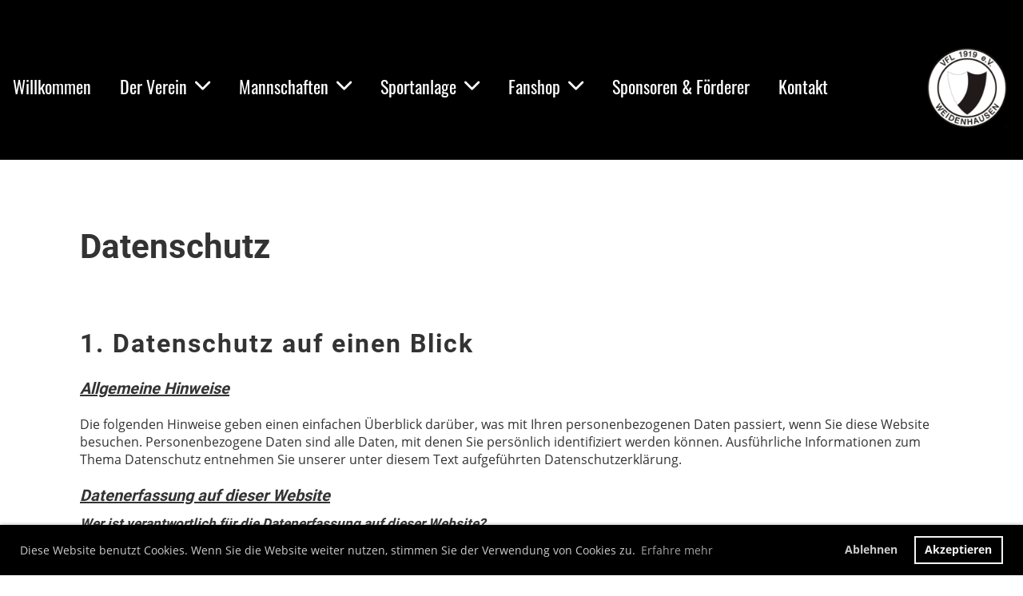

--- FILE ---
content_type: text/html;charset=UTF-8
request_url: https://www.vflweidenhausen.de/datenschutz
body_size: 15936
content:
<!DOCTYPE html>
<html lang="de">
<head>
<base href="/clubdesk/"/>


    <meta http-equiv="content-type" content="text/html; charset=UTF-8">
    <meta name="viewport" content="width=device-width, initial-scale=1">

    <title>Datenschutz - VFL Weidenhausen 1919 e.V.</title>
    <link rel="icon" type="image/png" href="fileservlet?type=image&amp;id=1000104&amp;s=djEtVeC1aZMkxI6oJsJeVX-M-1xHaRJZ4m4ABBCRVBUMVRQ=">
<link rel="apple-touch-icon" href="fileservlet?type=image&amp;id=1000104&amp;s=djEtVeC1aZMkxI6oJsJeVX-M-1xHaRJZ4m4ABBCRVBUMVRQ=">
<meta name="msapplication-square150x150logo" content="fileservlet?type=image&amp;id=1000104&amp;s=djEtVeC1aZMkxI6oJsJeVX-M-1xHaRJZ4m4ABBCRVBUMVRQ=">
<meta name="msapplication-square310x310logo" content="fileservlet?type=image&amp;id=1000104&amp;s=djEtVeC1aZMkxI6oJsJeVX-M-1xHaRJZ4m4ABBCRVBUMVRQ=">
<meta name="msapplication-square70x70logo" content="fileservlet?type=image&amp;id=1000104&amp;s=djEtVeC1aZMkxI6oJsJeVX-M-1xHaRJZ4m4ABBCRVBUMVRQ=">
<meta name="msapplication-wide310x150logo" content="fileservlet?type=image&amp;id=1000104&amp;s=djEtVeC1aZMkxI6oJsJeVX-M-1xHaRJZ4m4ABBCRVBUMVRQ=">
<link rel="stylesheet" type="text/css" media="all" href="v_4.5.18/shared/css/normalize.css"/>
<link rel="stylesheet" type="text/css" media="all" href="v_4.5.18/shared/css/layout.css"/>
<link rel="stylesheet" type="text/css" media="all" href="v_4.5.18/shared/css/tinyMceContent.css"/>
<link rel="stylesheet" type="text/css" media="all" href="v_4.5.18/webpage/css/admin.css"/>
<link rel="stylesheet" type="text/css" media="all" href="/clubdesk/webpage/fontawesome_6_1_1/css/all.min.css"/>
<link rel="stylesheet" type="text/css" media="all" href="/clubdesk/webpage/lightbox/featherlight-1.7.13.min.css"/>
<link rel="stylesheet" type="text/css" media="all" href="/clubdesk/webpage/aos/aos-2.3.2.css"/>
<link rel="stylesheet" type="text/css" media="all" href="/clubdesk/webpage/owl/css/owl.carousel-2.3.4.min.css"/>
<link rel="stylesheet" type="text/css" media="all" href="/clubdesk/webpage/owl/css/owl.theme.default-2.3.4.min.css"/>
<link rel="stylesheet" type="text/css" media="all" href="/clubdesk/webpage/owl/css/animate-1.0.css"/>
<link rel="stylesheet" type="text/css" media="all" href="v_4.5.18/content.css?v=1634144389064"/>
<link rel="stylesheet" type="text/css" media="all" href="v_4.5.18/shared/css/altcha-cd.css"/>
<script type="text/javascript" src="v_4.5.18/webpage/jquery_3_6_0/jquery-3.6.0.min.js"></script><script async defer src="v_4.5.18/shared/scripts/altcha_2_0_1/altcha.i18n.js" type="module"></script>
    <link rel="stylesheet" href="/clubdesk/webpage/cookieconsent/cookieconsent-3.1.1.min.css">
<link rel="stylesheet" href="genwwwfiles/page.css?v=1634144389064">

<link rel="stylesheet" href="wwwfiles/custom.css?v=" />


</head>
<body class="cd-sidebar-empty">


<nav class="cd-navigation-bar-container cd-hide-small cd-hide-on-edit scroll-offset-desktop" id="cd-navigation-element">
    <a href="javascript:void(0);" onclick="if (!window.location.hash) { window.location.href='/datenschutz#cd-page-content'; const target = document.getElementById('cd-page-content'); let nav = document.getElementById('cd-navigation-element'); const y = target.getBoundingClientRect().top + window.scrollY - nav.offsetHeight; window.scrollTo({ top: y, behavior: 'auto' }); } else { window.location.href=window.location.href; }"onkeyup="if(event.key === 'Enter') { event.preventDefault(); this.click(); }" class="cd-skip-link" tabindex="0">Direkt zum Hauptinhalt springen</a>

    <div class="cd-navigation-bar">
        <div class="cd-navigation-bar-content">
            <div class="cd-singledropdownmenu cd-menu">
    <div class="cd-menu-level-1">
        <ul>
                <li>
                    <a href="/willkommen"  data-id="_0" data-parent-id="" class="cd-menu-item   ">
                            Willkommen
                    </a>
                </li>
                <li>
                    <a href="/der_verein"  data-id="_1" data-parent-id="" class="cd-menu-item   cd-menu-expand">
                            Der Verein
                                <i class="fas fa-chevron-down cd-menu-expander"></i>
                    </a>
                        <div class="cd-menu-level-2">
                            <ul>
                                <li>
                                    <a href="/der_verein/vereinsfuehrung"  data-id="_1_0" data-parent-id="_1" class="cd-menu-item   cd-menu-expand" >
                                        Vereinsführung
                                            <i class="fas fa-chevron-down cd-menu-expander"></i>
                                    </a>
                                    <div class="cd-menu-level-3">
                                        <ul>
                                            <li>
                                                <a href="/der_verein/vereinsfuehrung/das_praesidium"  data-id="_1_0_0" data-parent-id="_1_0" class="cd-menu-item  " onclick="closeAllDropDowns()">
                                                    Das Präsidium
                                                </a>
                                            </li>
                                        </ul>
                                    </div>
                                </li>
                                <li>
                                    <a href="/der_verein/mitglied_werden"  data-id="_1_1" data-parent-id="_1" class="cd-menu-item   " onclick="closeAllDropDowns()">
                                        Mitglied werden
                                    </a>
                                </li>
                                <li>
                                    <a href="/der_verein/die_satzung"  data-id="_1_2" data-parent-id="_1" class="cd-menu-item   cd-menu-expand" >
                                        Die Satzung
                                            <i class="fas fa-chevron-down cd-menu-expander"></i>
                                    </a>
                                    <div class="cd-menu-level-3">
                                        <ul>
                                            <li>
                                                <a href="/der_verein/die_satzung/satzungsaenderung"  data-id="_1_2_0" data-parent-id="_1_2" class="cd-menu-item  " onclick="closeAllDropDowns()">
                                                    Satzungsänderung
                                                </a>
                                            </li>
                                            <li>
                                                <a href="/der_verein/die_satzung/satzung"  data-id="_1_2_1" data-parent-id="_1_2" class="cd-menu-item  " onclick="closeAllDropDowns()">
                                                    Satzung
                                                </a>
                                            </li>
                                            <li>
                                                <a href="/der_verein/die_satzung/leitbild"  data-id="_1_2_2" data-parent-id="_1_2" class="cd-menu-item  " onclick="closeAllDropDowns()">
                                                    Leitbild
                                                </a>
                                            </li>
                                        </ul>
                                    </div>
                                </li>
                                <li>
                                    <a href="/der_verein/vereinshistorie"  data-id="_1_3" data-parent-id="_1" class="cd-menu-item   cd-menu-expand" >
                                        Vereinshistorie
                                            <i class="fas fa-chevron-down cd-menu-expander"></i>
                                    </a>
                                    <div class="cd-menu-level-3">
                                        <ul>
                                            <li>
                                                <a href="/der_verein/vereinshistorie/chronik"  data-id="_1_3_0" data-parent-id="_1_3" class="cd-menu-item  " onclick="closeAllDropDowns()">
                                                    Chronik
                                                </a>
                                            </li>
                                            <li>
                                                <a href="/der_verein/vereinshistorie/100_jahre_vfl_weidenhausen"  data-id="_1_3_1" data-parent-id="_1_3" class="cd-menu-item  " onclick="closeAllDropDowns()">
                                                    100 Jahre VfL Weidenhausen
                                                </a>
                                            </li>
                                        </ul>
                                    </div>
                                </li>
                                <li>
                                    <a href="/der_verein/dauerkarte"  data-id="_1_4" data-parent-id="_1" class="cd-menu-item   " onclick="closeAllDropDowns()">
                                        Dauerkarte
                                    </a>
                                </li>
                                <li>
                                    <a href="/der_verein/schiedsrichter"  data-id="_1_5" data-parent-id="_1" class="cd-menu-item   " onclick="closeAllDropDowns()">
                                        Schiedsrichter
                                    </a>
                                </li>
                                <li>
                                    <a href="/der_verein/anfahrt"  data-id="_1_6" data-parent-id="_1" class="cd-menu-item   " onclick="closeAllDropDowns()">
                                        Anfahrt
                                    </a>
                                </li>
                                <li>
                                    <a href="/der_verein/veranstaltungen"  data-id="_1_7" data-parent-id="_1" class="cd-menu-item   " onclick="closeAllDropDowns()">
                                        Veranstaltungen
                                    </a>
                                </li>
                                <li>
                                    <a href="/der_verein/links"  data-id="_1_8" data-parent-id="_1" class="cd-menu-item   " onclick="closeAllDropDowns()">
                                        Links
                                    </a>
                                </li>
                            </ul>
                        </div>
                </li>
                <li>
                    <a href="/mannschaften"  data-id="_2" data-parent-id="" class="cd-menu-item   cd-menu-expand">
                            Mannschaften
                                <i class="fas fa-chevron-down cd-menu-expander"></i>
                    </a>
                        <div class="cd-menu-level-2">
                            <ul>
                                <li>
                                    <a href="/mannschaften/senioren"  data-id="_2_0" data-parent-id="_2" class="cd-menu-item   cd-menu-expand" >
                                        Senioren
                                            <i class="fas fa-chevron-down cd-menu-expander"></i>
                                    </a>
                                    <div class="cd-menu-level-3">
                                        <ul>
                                            <li>
                                                <a href="/mannschaften/senioren" class="cd-menu-item " onclick="closeAllDropDowns()">Senioren</a>
                                            </li>
                                            <li>
                                                <a href="/mannschaften/senioren/1_mannschaft"  data-id="_2_0_0" data-parent-id="_2_0" class="cd-menu-item  " onclick="closeAllDropDowns()">
                                                    1. Mannschaft
                                                </a>
                                            </li>
                                            <li>
                                                <a href="/mannschaften/senioren/2_mannschaft"  data-id="_2_0_1" data-parent-id="_2_0" class="cd-menu-item  " onclick="closeAllDropDowns()">
                                                    2. Mannschaft
                                                </a>
                                            </li>
                                        </ul>
                                    </div>
                                </li>
                                <li>
                                    <a href="http://xn--jsg-obere-salzbde-e0b.de/"  data-id="_2_1" data-parent-id="_2" class="cd-menu-item   " onclick="closeAllDropDowns()">
                                        Jugend
                                    </a>
                                </li>
                                <li>
                                    <a href="/mannschaften/alte_herren"  data-id="_2_2" data-parent-id="_2" class="cd-menu-item   " onclick="closeAllDropDowns()">
                                        Alte Herren
                                    </a>
                                </li>
                                <li>
                                    <a href="/mannschaften/damenmannschaft"  data-id="_2_3" data-parent-id="_2" class="cd-menu-item   " onclick="closeAllDropDowns()">
                                        Damenmannschaft
                                    </a>
                                </li>
                                <li>
                                    <a href="/mannschaften/ansprechpartner"  data-id="_2_4" data-parent-id="_2" class="cd-menu-item   " onclick="closeAllDropDowns()">
                                        Ansprechpartner
                                    </a>
                                </li>
                            </ul>
                        </div>
                </li>
                <li>
                    <a href="/sportanlage"  data-id="_3" data-parent-id="" class="cd-menu-item   cd-menu-expand">
                            Sportanlage
                                <i class="fas fa-chevron-down cd-menu-expander"></i>
                    </a>
                        <div class="cd-menu-level-2">
                            <ul>
                                <li>
                                    <a href="/sportanlage" class="cd-menu-item " onclick="closeAllDropDowns()">Sportanlage</a>
                                </li>
                                <li>
                                    <a href="/sportanlage/bau_kunstrasenplatz"  data-id="_3_0" data-parent-id="_3" class="cd-menu-item   cd-menu-expand" >
                                        Bau Kunstrasenplatz
                                            <i class="fas fa-chevron-down cd-menu-expander"></i>
                                    </a>
                                    <div class="cd-menu-level-3">
                                        <ul>
                                            <li>
                                                <a href="/sportanlage/bau_kunstrasenplatz" class="cd-menu-item " onclick="closeAllDropDowns()">Bau Kunstrasenplatz</a>
                                            </li>
                                            <li>
                                                <a href="https://vflweidenhausen.fussball-kunstrasen.de/spender/uebersicht" target="_blank" data-id="_3_0_0" data-parent-id="_3_0" class="cd-menu-item  " onclick="closeAllDropDowns()">
                                                    Spendentafel Kunstrasenplatz
                                                </a>
                                            </li>
                                        </ul>
                                    </div>
                                </li>
                                <li>
                                    <a href="/sportanlage/platzbelegung"  data-id="_3_1" data-parent-id="_3" class="cd-menu-item   " onclick="closeAllDropDowns()">
                                        Platzbelegung
                                    </a>
                                </li>
                            </ul>
                        </div>
                </li>
                <li>
                    <a href="https://vflweidenhausen.fan12.de/" target="_blank" data-id="_4" data-parent-id="" class="cd-menu-item   cd-menu-expand">
                            Fanshop
                                <i class="fas fa-chevron-down cd-menu-expander"></i>
                    </a>
                        <div class="cd-menu-level-2">
                            <ul>
                                <li>
                                    <a href="https://vflweidenhausen.fan12.de/" target="_blank" data-id="_4_0" data-parent-id="_4" class="cd-menu-item   " onclick="closeAllDropDowns()">
                                        Fanartikel
                                    </a>
                                </li>
                                <li>
                                    <a href="https://www.anstoss24.de/teamshops/vfl-1919-weidenhausen-e-v/" target="_blank" data-id="_4_1" data-parent-id="_4" class="cd-menu-item   " onclick="closeAllDropDowns()">
                                        Bekleidung
                                    </a>
                                </li>
                            </ul>
                        </div>
                </li>
                <li>
                    <a href="/sponsoren__foerderer"  data-id="_5" data-parent-id="" class="cd-menu-item   ">
                            Sponsoren &amp; Förderer
                    </a>
                </li>
                <li>
                    <a href="/kontakt"  data-id="_6" data-parent-id="" class="cd-menu-item   ">
                            Kontakt
                    </a>
                </li>
        </ul>
    </div>
</div>
            <span class="cd-filler"></span>
            <div class="cd-login-link-desktop">
    <a class="cd-link-login" href="/datenschutz?action=login"></a>
</div>
            <div class="cd-logo-and-name-desktop">
<a class="cd-club-logo-link" href="/willkommen"><img class="cd-club-logo" src="fileservlet?type&#61;image&amp;id&#61;1000103&amp;s&#61;djEtJ-9Kme8dY96FoWSrANSvdVLNOnB4z5kUkxpAuRlGCj8&#61;&amp;imageFormat&#61;_512x512" alt="Logo der Webseite"></a>

</div>

        </div>
    </div>
</nav>

<nav class="cd-mobile-menu-bar-fixed cd-hide-large">
    <a href="javascript:void(0);" onclick="if (!window.location.hash) { window.location.href='/datenschutz#cd-page-content'; const target = document.getElementById('cd-page-content'); let nav = document.getElementById('cd-navigation-element'); const y = target.getBoundingClientRect().top + window.scrollY - nav.offsetHeight; window.scrollTo({ top: y, behavior: 'auto' }); } else { window.location.href=window.location.href; }"onkeyup="if(event.key === 'Enter') { event.preventDefault(); this.click(); }" class="cd-skip-link" tabindex="0">Direkt zum Hauptinhalt springen</a>

    <div class="cd-mobile-menu-bar">
        <div class="cd-mobile-menu-bar-content scroll-offset-mobile">
    <div class="mobile-menu">
        
<div tabindex="0" class="cd-mobile-menu-button" onclick="toggleMobileMenu(event)"
     onkeyup="if(event.key === 'Enter') { event.preventDefault(); this.click(event); }">
    
    <div class="nav-icon">
        <span></span>
        <span></span>
        <span></span>
    </div>
    <div class="menu-label">Menü</div>
</div>
    </div>

    <div class="filler"></div>

        <div class="cd-login-link-mobile">
    <a class="cd-link-login" href="/datenschutz?action=login"></a>
</div>
        <div class="cd-logo-and-name-mobile">
<a class="cd-club-logo-link" href="/willkommen"><img class="cd-club-logo" src="fileservlet?type&#61;image&amp;id&#61;1000103&amp;s&#61;djEtJ-9Kme8dY96FoWSrANSvdVLNOnB4z5kUkxpAuRlGCj8&#61;&amp;imageFormat&#61;_512x512" alt="Logo der Webseite"></a>

</div>

</div>


    </div>
    <div class="cd-mobile-menu cd-menu">
    <div class="cd-mobile-menu-background"></div>
    <div class="cd-mobile-menu-level-1">
        <ul>
            <li>
                <a href="/willkommen"  data-id="_0" data-parent-id="" class="cd-menu-item   ">
                    Willkommen
                </a>
            </li>
            <li>
                <a href="/der_verein"  data-id="_1" data-parent-id="" class="cd-menu-item   cd-menu-expand">
                    Der Verein
                        <i class="fas fa-chevron-down cd-menu-expander"></i>
                </a>
                    <div class="cd-mobile-menu-level-2">
                        <ul>
                            <li>
                                <a href="/der_verein/vereinsfuehrung"  data-id="_1_0" data-parent-id="_1" class="cd-menu-item   cd-menu-expand">
                                    Vereinsführung
                                        <i class="fas fa-chevron-down cd-menu-expander"></i>
                                </a>
                                <div class="cd-mobile-menu-level-3">
                                    <ul>
                                        <li>
                                            <a href="/der_verein/vereinsfuehrung/das_praesidium"  data-id="_1_0_0" data-parent-id="_1_0" class="cd-menu-item ">
                                                Das Präsidium
                                            </a>
                                        </li>
                                    </ul>
                                </div>
                            </li>
                            <li>
                                <a href="/der_verein/mitglied_werden"  data-id="_1_1" data-parent-id="_1" class="cd-menu-item   ">
                                    Mitglied werden
                                </a>
                                <div class="cd-mobile-menu-level-3">
                                    <ul>
                                        <li>
                                            <a href="/der_verein/mitglied_werden"  class="cd-menu-item ">
                                                Mitglied werden
                                            </a>
                                        </li>
                                    </ul>
                                </div>
                            </li>
                            <li>
                                <a href="/der_verein/die_satzung"  data-id="_1_2" data-parent-id="_1" class="cd-menu-item   cd-menu-expand">
                                    Die Satzung
                                        <i class="fas fa-chevron-down cd-menu-expander"></i>
                                </a>
                                <div class="cd-mobile-menu-level-3">
                                    <ul>
                                        <li>
                                            <a href="/der_verein/die_satzung/satzungsaenderung"  data-id="_1_2_0" data-parent-id="_1_2" class="cd-menu-item ">
                                                Satzungsänderung
                                            </a>
                                        </li>
                                        <li>
                                            <a href="/der_verein/die_satzung/satzung"  data-id="_1_2_1" data-parent-id="_1_2" class="cd-menu-item ">
                                                Satzung
                                            </a>
                                        </li>
                                        <li>
                                            <a href="/der_verein/die_satzung/leitbild"  data-id="_1_2_2" data-parent-id="_1_2" class="cd-menu-item ">
                                                Leitbild
                                            </a>
                                        </li>
                                    </ul>
                                </div>
                            </li>
                            <li>
                                <a href="/der_verein/vereinshistorie"  data-id="_1_3" data-parent-id="_1" class="cd-menu-item   cd-menu-expand">
                                    Vereinshistorie
                                        <i class="fas fa-chevron-down cd-menu-expander"></i>
                                </a>
                                <div class="cd-mobile-menu-level-3">
                                    <ul>
                                        <li>
                                            <a href="/der_verein/vereinshistorie/chronik"  data-id="_1_3_0" data-parent-id="_1_3" class="cd-menu-item ">
                                                Chronik
                                            </a>
                                        </li>
                                        <li>
                                            <a href="/der_verein/vereinshistorie/100_jahre_vfl_weidenhausen"  data-id="_1_3_1" data-parent-id="_1_3" class="cd-menu-item ">
                                                100 Jahre VfL Weidenhausen
                                            </a>
                                        </li>
                                    </ul>
                                </div>
                            </li>
                            <li>
                                <a href="/der_verein/dauerkarte"  data-id="_1_4" data-parent-id="_1" class="cd-menu-item   ">
                                    Dauerkarte
                                </a>
                                <div class="cd-mobile-menu-level-3">
                                    <ul>
                                        <li>
                                            <a href="/der_verein/dauerkarte"  class="cd-menu-item ">
                                                Dauerkarte
                                            </a>
                                        </li>
                                    </ul>
                                </div>
                            </li>
                            <li>
                                <a href="/der_verein/schiedsrichter"  data-id="_1_5" data-parent-id="_1" class="cd-menu-item   ">
                                    Schiedsrichter
                                </a>
                                <div class="cd-mobile-menu-level-3">
                                    <ul>
                                        <li>
                                            <a href="/der_verein/schiedsrichter"  class="cd-menu-item ">
                                                Schiedsrichter
                                            </a>
                                        </li>
                                    </ul>
                                </div>
                            </li>
                            <li>
                                <a href="/der_verein/anfahrt"  data-id="_1_6" data-parent-id="_1" class="cd-menu-item   ">
                                    Anfahrt
                                </a>
                                <div class="cd-mobile-menu-level-3">
                                    <ul>
                                        <li>
                                            <a href="/der_verein/anfahrt"  class="cd-menu-item ">
                                                Anfahrt
                                            </a>
                                        </li>
                                    </ul>
                                </div>
                            </li>
                            <li>
                                <a href="/der_verein/veranstaltungen"  data-id="_1_7" data-parent-id="_1" class="cd-menu-item   ">
                                    Veranstaltungen
                                </a>
                                <div class="cd-mobile-menu-level-3">
                                    <ul>
                                        <li>
                                            <a href="/der_verein/veranstaltungen"  class="cd-menu-item ">
                                                Veranstaltungen
                                            </a>
                                        </li>
                                    </ul>
                                </div>
                            </li>
                            <li>
                                <a href="/der_verein/links"  data-id="_1_8" data-parent-id="_1" class="cd-menu-item   ">
                                    Links
                                </a>
                                <div class="cd-mobile-menu-level-3">
                                    <ul>
                                        <li>
                                            <a href="/der_verein/links"  class="cd-menu-item ">
                                                Links
                                            </a>
                                        </li>
                                    </ul>
                                </div>
                            </li>
                        </ul>
                    </div>
            </li>
            <li>
                <a href="/mannschaften"  data-id="_2" data-parent-id="" class="cd-menu-item   cd-menu-expand">
                    Mannschaften
                        <i class="fas fa-chevron-down cd-menu-expander"></i>
                </a>
                    <div class="cd-mobile-menu-level-2">
                        <ul>
                            <li>
                                <a href="/mannschaften/senioren"  data-id="_2_0" data-parent-id="_2" class="cd-menu-item   cd-menu-expand">
                                    Senioren
                                        <i class="fas fa-chevron-down cd-menu-expander"></i>
                                </a>
                                <div class="cd-mobile-menu-level-3">
                                    <ul>
                                        <li>
                                            <a href="/mannschaften/senioren"  class="cd-menu-item ">
                                                Senioren
                                            </a>
                                        </li>
                                        <li>
                                            <a href="/mannschaften/senioren/1_mannschaft"  data-id="_2_0_0" data-parent-id="_2_0" class="cd-menu-item ">
                                                1. Mannschaft
                                            </a>
                                        </li>
                                        <li>
                                            <a href="/mannschaften/senioren/2_mannschaft"  data-id="_2_0_1" data-parent-id="_2_0" class="cd-menu-item ">
                                                2. Mannschaft
                                            </a>
                                        </li>
                                    </ul>
                                </div>
                            </li>
                            <li>
                                <a href="http://xn--jsg-obere-salzbde-e0b.de/"  data-id="_2_1" data-parent-id="_2" class="cd-menu-item   ">
                                    Jugend
                                </a>
                                <div class="cd-mobile-menu-level-3">
                                    <ul>
                                    </ul>
                                </div>
                            </li>
                            <li>
                                <a href="/mannschaften/alte_herren"  data-id="_2_2" data-parent-id="_2" class="cd-menu-item   ">
                                    Alte Herren
                                </a>
                                <div class="cd-mobile-menu-level-3">
                                    <ul>
                                        <li>
                                            <a href="/mannschaften/alte_herren"  class="cd-menu-item ">
                                                Alte Herren
                                            </a>
                                        </li>
                                    </ul>
                                </div>
                            </li>
                            <li>
                                <a href="/mannschaften/damenmannschaft"  data-id="_2_3" data-parent-id="_2" class="cd-menu-item   ">
                                    Damenmannschaft
                                </a>
                                <div class="cd-mobile-menu-level-3">
                                    <ul>
                                        <li>
                                            <a href="/mannschaften/damenmannschaft"  class="cd-menu-item ">
                                                Damenmannschaft
                                            </a>
                                        </li>
                                    </ul>
                                </div>
                            </li>
                            <li>
                                <a href="/mannschaften/ansprechpartner"  data-id="_2_4" data-parent-id="_2" class="cd-menu-item   ">
                                    Ansprechpartner
                                </a>
                                <div class="cd-mobile-menu-level-3">
                                    <ul>
                                        <li>
                                            <a href="/mannschaften/ansprechpartner"  class="cd-menu-item ">
                                                Ansprechpartner
                                            </a>
                                        </li>
                                    </ul>
                                </div>
                            </li>
                        </ul>
                    </div>
            </li>
            <li>
                <a href="/sportanlage"  data-id="_3" data-parent-id="" class="cd-menu-item   cd-menu-expand">
                    Sportanlage
                        <i class="fas fa-chevron-down cd-menu-expander"></i>
                </a>
                    <div class="cd-mobile-menu-level-2">
                        <ul>
                            <li>
                                <a href="/sportanlage"  class="cd-menu-item ">
                                    Sportanlage
                                </a>
                            </li>
                            <li>
                                <a href="/sportanlage/bau_kunstrasenplatz"  data-id="_3_0" data-parent-id="_3" class="cd-menu-item   cd-menu-expand">
                                    Bau Kunstrasenplatz
                                        <i class="fas fa-chevron-down cd-menu-expander"></i>
                                </a>
                                <div class="cd-mobile-menu-level-3">
                                    <ul>
                                        <li>
                                            <a href="/sportanlage/bau_kunstrasenplatz"  class="cd-menu-item ">
                                                Bau Kunstrasenplatz
                                            </a>
                                        </li>
                                        <li>
                                            <a href="https://vflweidenhausen.fussball-kunstrasen.de/spender/uebersicht" target="_blank" data-id="_3_0_0" data-parent-id="_3_0" class="cd-menu-item ">
                                                Spendentafel Kunstrasenplatz
                                            </a>
                                        </li>
                                    </ul>
                                </div>
                            </li>
                            <li>
                                <a href="/sportanlage/platzbelegung"  data-id="_3_1" data-parent-id="_3" class="cd-menu-item   ">
                                    Platzbelegung
                                </a>
                                <div class="cd-mobile-menu-level-3">
                                    <ul>
                                        <li>
                                            <a href="/sportanlage/platzbelegung"  class="cd-menu-item ">
                                                Platzbelegung
                                            </a>
                                        </li>
                                    </ul>
                                </div>
                            </li>
                        </ul>
                    </div>
            </li>
            <li>
                <a href="https://vflweidenhausen.fan12.de/" target="_blank" data-id="_4" data-parent-id="" class="cd-menu-item   cd-menu-expand">
                    Fanshop
                        <i class="fas fa-chevron-down cd-menu-expander"></i>
                </a>
                    <div class="cd-mobile-menu-level-2">
                        <ul>
                            <li>
                                <a href="https://vflweidenhausen.fan12.de/" target="_blank" data-id="_4_0" data-parent-id="_4" class="cd-menu-item   ">
                                    Fanartikel
                                </a>
                                <div class="cd-mobile-menu-level-3">
                                    <ul>
                                    </ul>
                                </div>
                            </li>
                            <li>
                                <a href="https://www.anstoss24.de/teamshops/vfl-1919-weidenhausen-e-v/" target="_blank" data-id="_4_1" data-parent-id="_4" class="cd-menu-item   ">
                                    Bekleidung
                                </a>
                                <div class="cd-mobile-menu-level-3">
                                    <ul>
                                    </ul>
                                </div>
                            </li>
                        </ul>
                    </div>
            </li>
            <li>
                <a href="/sponsoren__foerderer"  data-id="_5" data-parent-id="" class="cd-menu-item   ">
                    Sponsoren &amp; Förderer
                </a>
            </li>
            <li>
                <a href="/kontakt"  data-id="_6" data-parent-id="" class="cd-menu-item   ">
                    Kontakt
                </a>
            </li>
        </ul>
    </div>
</div>
</nav>

<div class="main cd-light">

        <div tabindex="0" class="cd-totop-button" onclick="topFunction()"
         onkeyup="if(event.key === 'Enter') { topFunction(); }">
        <i class="fas fa-chevron-up"></i>
    </div>


    <header class="header-wrapper">
    <div class="cd-header "><div id='section_1000036' class='cd-section cd-light cd-min-height-set' debug-label='1000036' style='min-height: 200px;'>
<span class='cd-backgroundPane' style='display: block; position: absolute; overflow: hidden;top: 0px;left: 0px;bottom: 0px;right: 0px;background-color: rgba(0,0,0,1);'>
</span>
<div class='cd-section-content'></div>
</div>
</div>
    </header>


<main class="content-wrapper" tabindex="-1" id="cd-page-content" >
<div class="cd-content  cd-light"><span class='cd-backgroundPane' style='display: block; position: absolute; overflow: hidden;top: 0px;left: 0px;bottom: 0px;right: 0px;background-color: rgba(255,255,255,1);'>
</span>
<div aria-labelledby="block_1000238_title" id='section_1000053' class='cd-section' debug-label='1000053' style=''>
<span class='cd-backgroundPane' style='display: block; position: absolute; overflow: hidden;top: 0px;left: 0px;bottom: 0px;right: 0px;'>
</span>
<div class='cd-section-content'><div class="cd-row">

    <div class="cd-col m12">
        <div data-block-type="24" class="cd-block"
     debug-label="TitleBlock:1000238"
     id="block_1000238" 
     style="" >

    <div class="cd-block-content" id="block_1000238_content"
         style="">
        <h1 id="block_1000238_title">Datenschutz</h1></div>
    </div>
</div>
    </div>

<div class="cd-row">

    <div class="cd-col m12">
        <div data-block-type="18" class="cd-block"
     debug-label="HtmlBlock:1000275"
     id="block_1000275" 
     style="" >

    <div class="cd-block-content" id="block_1000275_content"
         style="">
        <h2>1. Datenschutz auf einen Blick</h2>
<h3>Allgemeine Hinweise</h3>
<p>Die folgenden Hinweise geben einen einfachen Überblick darüber, was mit Ihren personenbezogenen Daten passiert, wenn Sie diese Website besuchen. Personenbezogene Daten sind alle Daten, mit denen Sie persönlich identifiziert werden können. Ausführliche Informationen zum Thema Datenschutz entnehmen Sie unserer unter diesem Text aufgeführten Datenschutzerklärung.</p>
<h3>Datenerfassung auf dieser Website</h3>
<h4>Wer ist verantwortlich für die Datenerfassung auf dieser Website?</h4>
<p>Die Datenverarbeitung auf dieser Website erfolgt durch den Websitebetreiber. Dessen Kontaktdaten können Sie dem Abschnitt „Hinweis zur Verantwortlichen Stelle“ in dieser Datenschutzerklärung entnehmen.</p>
<h4>Wie erfassen wir Ihre Daten?</h4>
<p>Ihre Daten werden zum einen dadurch erhoben, dass Sie uns diese mitteilen. Hierbei kann es sich z. B. um Daten handeln, die Sie in ein Kontaktformular eingeben.</p>
<p>Andere Daten werden automatisch oder nach Ihrer Einwilligung beim Besuch der Website durch unsere IT-Systeme erfasst. Das sind vor allem technische Daten (z. B. Internetbrowser, Betriebssystem oder Uhrzeit des Seitenaufrufs). Die Erfassung dieser Daten erfolgt automatisch, sobald Sie diese Website betreten.</p>
<h4>Wofür nutzen wir Ihre Daten?</h4>
<p>Ein Teil der Daten wird erhoben, um eine fehlerfreie Bereitstellung der Website zu gewährleisten. Andere Daten können zur Analyse Ihres Nutzerverhaltens verwendet werden.</p>
<h4>Welche Rechte haben Sie bezüglich Ihrer Daten?</h4>
<p>Sie haben jederzeit das Recht, unentgeltlich Auskunft über Herkunft, Empfänger und Zweck Ihrer gespeicherten personenbezogenen Daten zu erhalten. Sie haben außerdem ein Recht, die Berichtigung oder Löschung dieser Daten zu verlangen. Wenn Sie eine Einwilligung zur Datenverarbeitung erteilt haben, können Sie diese Einwilligung jederzeit für die Zukunft widerrufen. Außerdem haben Sie das Recht, unter bestimmten Umständen die Einschränkung der Verarbeitung Ihrer personenbezogenen Daten zu verlangen. Des Weiteren steht Ihnen ein Beschwerderecht bei der zuständigen Aufsichtsbehörde zu.</p>
<p>Hierzu sowie zu weiteren Fragen zum Thema Datenschutz können Sie sich jederzeit an uns wenden.</p>
<h3>Analyse-Tools und Tools von Dritt­anbietern</h3>
<p>Beim Besuch dieser Website kann Ihr Surf-Verhalten statistisch ausgewertet werden. Das geschieht vor allem mit sogenannten Analyseprogrammen.</p>
<p>Detaillierte Informationen zu diesen Analyseprogrammen finden Sie in der folgenden Datenschutzerklärung.</p>
<h2>2. Hosting</h2>
<h3>Externes Hosting</h3>
<p>Diese Website wird bei einem externen Dienstleister gehostet (Hoster). Die personenbezogenen Daten, die auf dieser Website erfasst werden, werden auf den Servern des Hosters gespeichert. Hierbei kann es sich v. a. um IP-Adressen, Kontaktanfragen, Meta- und Kommunikationsdaten, Vertragsdaten, Kontaktdaten, Namen, Websitezugriffe und sonstige Daten, die über eine Website generiert werden, handeln.</p>
<p>Der Einsatz des Hosters erfolgt zum Zwecke der Vertragserfüllung gegenüber unseren potenziellen und bestehenden Kunden (Art. 6 Abs. 1 lit. b DSGVO) und im Interesse einer sicheren, schnellen und effizienten Bereitstellung unseres Online-Angebots durch einen professionellen Anbieter (Art. 6 Abs. 1 lit. f DSGVO).</p>
<p>Unser Hoster wird Ihre Daten nur insoweit verarbeiten, wie dies zur Erfüllung seiner Leistungspflichten erforderlich ist und unsere Weisungen in Bezug auf diese Daten befolgen.</p>
<p>Wir setzen folgenden Hoster ein:</p>
<p>reeweb AG
	<br />

	Wettsteinplatz 7

	<br />

	4058 Basel

	<br />

	Schweiz

</p>
<h2>3. Allgemeine Hinweise und Pflicht­informationen</h2>
<h3>Datenschutz</h3>
<p>Die Betreiber dieser Seiten nehmen den Schutz Ihrer persönlichen Daten sehr ernst. Wir behandeln Ihre personenbezogenen Daten vertraulich und entsprechend den gesetzlichen Datenschutzvorschriften sowie dieser Datenschutzerklärung.</p>
<p>Wenn Sie diese Website benutzen, werden verschiedene personenbezogene Daten erhoben. Personenbezogene Daten sind Daten, mit denen Sie persönlich identifiziert werden können. Die vorliegende Datenschutzerklärung erläutert, welche Daten wir erheben und wofür wir sie nutzen. Sie erläutert auch, wie und zu welchem Zweck das geschieht.</p>
<p>Wir weisen darauf hin, dass die Datenübertragung im Internet (z. B. bei der Kommunikation per E-Mail) Sicherheitslücken aufweisen kann. Ein lückenloser Schutz der Daten vor dem Zugriff durch Dritte ist nicht möglich.</p>
<h3>Hinweis zur verantwortlichen Stelle</h3>
<p>Die verantwortliche Stelle für die Datenverarbeitung auf dieser Website ist:</p>
<p>VfL 1919 Weidenhausen e.V.
	<br />

	Strohberg

	<br />

	35075 Gladenbach

</p>
<p>Telefon: 06462 / 7560
	<br />

	E-Mail: vflweidenhausen1919@gmail.com

</p>
<p>Verantwortliche Stelle ist die natürliche oder juristische Person, die allein oder gemeinsam mit anderen über die Zwecke und Mittel der Verarbeitung von personenbezogenen Daten (z. B. Namen, E-Mail-Adressen o. Ä.) entscheidet.</p>
<h3>Speicherdauer</h3>
<p>Soweit innerhalb dieser Datenschutzerklärung keine speziellere Speicherdauer genannt wurde, verbleiben Ihre personenbezogenen Daten bei uns, bis der Zweck für die Datenverarbeitung entfällt. Wenn Sie ein berechtigtes Löschersuchen geltend machen oder eine Einwilligung zur Datenverarbeitung widerrufen, werden Ihre Daten gelöscht, sofern wir keine anderen rechtlich zulässigen Gründe für die Speicherung Ihrer personenbezogenen Daten haben (z. B. steuer- oder handelsrechtliche Aufbewahrungsfristen); im letztgenannten Fall erfolgt die Löschung nach Fortfall dieser Gründe.</p>
<h3>Hinweis zur Datenweitergabe in die USA und sonstige Drittstaaten</h3>
<p>Wir verwenden unter anderem Tools von Unternehmen mit Sitz in den USA oder sonstigen datenschutzrechtlich nicht sicheren Drittstaaten. Wenn diese Tools aktiv sind, können Ihre personenbezogene Daten in diese Drittstaaten übertragen und dort verarbeitet werden. Wir weisen darauf hin, dass in diesen Ländern kein mit der EU vergleichbares Datenschutzniveau garantiert werden kann. Beispielsweise sind US-Unternehmen dazu verpflichtet, personenbezogene Daten an Sicherheitsbehörden herauszugeben, ohne dass Sie als Betroffener hiergegen gerichtlich vorgehen könnten. Es kann daher nicht ausgeschlossen werden, dass US-Behörden (z. B. Geheimdienste) Ihre auf US-Servern befindlichen Daten zu Überwachungszwecken verarbeiten, auswerten und dauerhaft speichern. Wir haben auf diese Verarbeitungstätigkeiten keinen Einfluss.</p>
<h3>Widerruf Ihrer Einwilligung zur Datenverarbeitung</h3>
<p>Viele Datenverarbeitungsvorgänge sind nur mit Ihrer ausdrücklichen Einwilligung möglich. Sie können eine bereits erteilte Einwilligung jederzeit widerrufen. Die Rechtmäßigkeit der bis zum Widerruf erfolgten Datenverarbeitung bleibt vom Widerruf unberührt.</p>
<h3>Widerspruchsrecht gegen die Datenerhebung in besonderen Fällen sowie gegen Direktwerbung (Art. 21 DSGVO)</h3>
<p>WENN DIE DATENVERARBEITUNG AUF GRUNDLAGE VON ART. 6 ABS. 1 LIT. E ODER F DSGVO ERFOLGT, HABEN SIE JEDERZEIT DAS RECHT, AUS GRÜNDEN, DIE SICH AUS IHRER BESONDEREN SITUATION ERGEBEN, GEGEN DIE VERARBEITUNG IHRER PERSONENBEZOGENEN DATEN WIDERSPRUCH EINZULEGEN; DIES GILT AUCH FÜR EIN AUF DIESE BESTIMMUNGEN GESTÜTZTES PROFILING. DIE JEWEILIGE RECHTSGRUNDLAGE, AUF DENEN EINE VERARBEITUNG BERUHT, ENTNEHMEN SIE DIESER DATENSCHUTZERKLÄRUNG. WENN SIE WIDERSPRUCH EINLEGEN, WERDEN WIR IHRE BETROFFENEN PERSONENBEZOGENEN DATEN NICHT MEHR VERARBEITEN, ES SEI DENN, WIR KÖNNEN ZWINGENDE SCHUTZWÜRDIGE GRÜNDE FÜR DIE VERARBEITUNG NACHWEISEN, DIE IHRE INTERESSEN, RECHTE UND FREIHEITEN ÜBERWIEGEN ODER DIE VERARBEITUNG DIENT DER GELTENDMACHUNG, AUSÜBUNG ODER VERTEIDIGUNG VON RECHTSANSPRÜCHEN (WIDERSPRUCH NACH ART. 21 ABS. 1 DSGVO).</p>
<p>WERDEN IHRE PERSONENBEZOGENEN DATEN VERARBEITET, UM DIREKTWERBUNG ZU BETREIBEN, SO HABEN SIE DAS RECHT, JEDERZEIT WIDERSPRUCH GEGEN DIE VERARBEITUNG SIE BETREFFENDER PERSONENBEZOGENER DATEN ZUM ZWECKE DERARTIGER WERBUNG EINZULEGEN; DIES GILT AUCH FÜR DAS PROFILING, SOWEIT ES MIT SOLCHER DIREKTWERBUNG IN VERBINDUNG STEHT. WENN SIE WIDERSPRECHEN, WERDEN IHRE PERSONENBEZOGENEN DATEN ANSCHLIESSEND NICHT MEHR ZUM ZWECKE DER DIREKTWERBUNG VERWENDET (WIDERSPRUCH NACH ART. 21 ABS. 2 DSGVO).</p>
<h3>Beschwerde­recht bei der zuständigen Aufsichts­behörde</h3>
<p>Im Falle von Verstößen gegen die DSGVO steht den Betroffenen ein Beschwerderecht bei einer Aufsichtsbehörde, insbesondere in dem Mitgliedstaat ihres gewöhnlichen Aufenthalts, ihres Arbeitsplatzes oder des Orts des mutmaßlichen Verstoßes zu. Das Beschwerderecht besteht unbeschadet anderweitiger verwaltungsrechtlicher oder gerichtlicher Rechtsbehelfe.</p>
<h3>Recht auf Daten­übertrag­barkeit</h3>
<p>Sie haben das Recht, Daten, die wir auf Grundlage Ihrer Einwilligung oder in Erfüllung eines Vertrags automatisiert verarbeiten, an sich oder an einen Dritten in einem gängigen, maschinenlesbaren Format aushändigen zu lassen. Sofern Sie die direkte Übertragung der Daten an einen anderen Verantwortlichen verlangen, erfolgt dies nur, soweit es technisch machbar ist.</p>
<h3>SSL- bzw. TLS-Verschlüsselung</h3>
<p>Diese Seite nutzt aus Sicherheitsgründen und zum Schutz der Übertragung vertraulicher Inhalte, wie zum Beispiel Bestellungen oder Anfragen, die Sie an uns als Seitenbetreiber senden, eine SSL- bzw. TLS-Verschlüsselung. Eine verschlüsselte Verbindung erkennen Sie daran, dass die Adresszeile des Browsers von „http://“ auf „https://“ wechselt und an dem Schloss-Symbol in Ihrer Browserzeile.</p>
<p>Wenn die SSL- bzw. TLS-Verschlüsselung aktiviert ist, können die Daten, die Sie an uns übermitteln, nicht von Dritten mitgelesen werden.</p>
<h3>Auskunft, Löschung und Berichtigung</h3>
<p>Sie haben im Rahmen der geltenden gesetzlichen Bestimmungen jederzeit das Recht auf unentgeltliche Auskunft über Ihre gespeicherten personenbezogenen Daten, deren Herkunft und Empfänger und den Zweck der Datenverarbeitung und ggf. ein Recht auf Berichtigung oder Löschung dieser Daten. Hierzu sowie zu weiteren Fragen zum Thema personenbezogene Daten können Sie sich jederzeit an uns wenden.</p>
<h3>Recht auf Einschränkung der Verarbeitung</h3>
<p>Sie haben das Recht, die Einschränkung der Verarbeitung Ihrer personenbezogenen Daten zu verlangen. Hierzu können Sie sich jederzeit an uns wenden. Das Recht auf Einschränkung der Verarbeitung besteht in folgenden Fällen:</p>
<ul>
	<li>Wenn Sie die Richtigkeit Ihrer bei uns gespeicherten personenbezogenen Daten bestreiten, benötigen wir in der Regel Zeit, um dies zu überprüfen. Für die Dauer der Prüfung haben Sie das Recht, die Einschränkung der Verarbeitung Ihrer personenbezogenen Daten zu verlangen.</li>
	<li>Wenn die Verarbeitung Ihrer personenbezogenen Daten unrechtmäßig geschah/geschieht, können Sie statt der Löschung die Einschränkung der Datenverarbeitung verlangen.</li>
	<li>Wenn wir Ihre personenbezogenen Daten nicht mehr benötigen, Sie sie jedoch zur Ausübung, Verteidigung oder Geltendmachung von Rechtsansprüchen benötigen, haben Sie das Recht, statt der Löschung die Einschränkung der Verarbeitung Ihrer personenbezogenen Daten zu verlangen.</li>
	<li>Wenn Sie einen Widerspruch nach Art. 21 Abs. 1 DSGVO eingelegt haben, muss eine Abwägung zwischen Ihren und unseren Interessen vorgenommen werden. Solange noch nicht feststeht, wessen Interessen überwiegen, haben Sie das Recht, die Einschränkung der Verarbeitung Ihrer personenbezogenen Daten zu verlangen.</li>
</ul>
<p>Wenn Sie die Verarbeitung Ihrer personenbezogenen Daten eingeschränkt haben, dürfen diese Daten – von ihrer Speicherung abgesehen – nur mit Ihrer Einwilligung oder zur Geltendmachung, Ausübung oder Verteidigung von Rechtsansprüchen oder zum Schutz der Rechte einer anderen natürlichen oder juristischen Person oder aus Gründen eines wichtigen öffentlichen Interesses der Europäischen Union oder eines Mitgliedstaats verarbeitet werden.</p>
<h2>4. Datenerfassung auf dieser Website</h2>
<h3>Cookies</h3>
<p>Unsere Internetseiten verwenden so genannte „Cookies“. Cookies sind kleine Textdateien und richten auf Ihrem Endgerät keinen Schaden an. Sie werden entweder vorübergehend für die Dauer einer Sitzung (Session-Cookies) oder dauerhaft (permanente Cookies) auf Ihrem Endgerät gespeichert. Session-Cookies werden nach Ende Ihres Besuchs automatisch gelöscht. Permanente Cookies bleiben auf Ihrem Endgerät gespeichert, bis Sie diese selbst löschen oder eine automatische Löschung durch Ihren Webbrowser erfolgt.</p>
<p>Teilweise können auch Cookies von Drittunternehmen auf Ihrem Endgerät gespeichert werden, wenn Sie unsere Seite betreten (Third-Party-Cookies). Diese ermöglichen uns oder Ihnen die Nutzung bestimmter Dienstleistungen des Drittunternehmens (z. B. Cookies zur Abwicklung von Zahlungsdienstleistungen).</p>
<p>Cookies haben verschiedene Funktionen. Zahlreiche Cookies sind technisch notwendig, da bestimmte Websitefunktionen ohne diese nicht funktionieren würden (z. B. die Warenkorbfunktion oder die Anzeige von Videos). Andere Cookies dienen dazu, das Nutzerverhalten auszuwerten oder Werbung anzuzeigen.</p>
<p>Cookies, die zur Durchführung des elektronischen Kommunikationsvorgangs (notwendige Cookies) oder zur Bereitstellung bestimmter, von Ihnen erwünschter Funktionen (funktionale Cookies, z. B. für die Warenkorbfunktion) oder zur Optimierung der Website (z. B. Cookies zur Messung des Webpublikums) erforderlich sind, werden auf Grundlage von Art. 6 Abs. 1 lit. f DSGVO gespeichert, sofern keine andere Rechtsgrundlage angegeben wird. Der Websitebetreiber hat ein berechtigtes Interesse an der Speicherung von Cookies zur technisch fehlerfreien und optimierten Bereitstellung seiner Dienste. Sofern eine Einwilligung zur Speicherung von Cookies abgefragt wurde, erfolgt die Speicherung der betreffenden Cookies ausschließlich auf Grundlage dieser Einwilligung (Art. 6 Abs. 1 lit. a DSGVO); die Einwilligung ist jederzeit widerrufbar.</p>
<p>Sie können Ihren Browser so einstellen, dass Sie über das Setzen von Cookies informiert werden und Cookies nur im Einzelfall erlauben, die Annahme von Cookies für bestimmte Fälle oder generell ausschließen sowie das automatische Löschen der Cookies beim Schließen des Browsers aktivieren. Bei der Deaktivierung von Cookies kann die Funktionalität dieser Website eingeschränkt sein.</p>
<p>Soweit Cookies von Drittunternehmen oder zu Analysezwecken eingesetzt werden, werden wir Sie hierüber im Rahmen dieser Datenschutzerklärung gesondert informieren und ggf. eine Einwilligung abfragen.</p>
<h3>Server-Log-Dateien</h3>
<p>Der Provider der Seiten erhebt und speichert automatisch Informationen in so genannten Server-Log-Dateien, die Ihr Browser automatisch an uns übermittelt. Dies sind:</p>
<ul>
	<li>Browsertyp und Browserversion</li>
	<li>verwendetes Betriebssystem</li>
	<li>Referrer URL</li>
	<li>Hostname des zugreifenden Rechners</li>
	<li>Uhrzeit der Serveranfrage</li>
	<li>IP-Adresse</li>
</ul>
<p>Eine Zusammenführung dieser Daten mit anderen Datenquellen wird nicht vorgenommen.</p>
<p>Die Erfassung dieser Daten erfolgt auf Grundlage von Art. 6 Abs. 1 lit. f DSGVO. Der Websitebetreiber hat ein berechtigtes Interesse an der technisch fehlerfreien Darstellung und der Optimierung seiner Website – hierzu müssen die Server-Log-Files erfasst werden.</p>
<h3>Kontaktformular</h3>
<p>Wenn Sie uns per Kontaktformular Anfragen zukommen lassen, werden Ihre Angaben aus dem Anfrageformular inklusive der von Ihnen dort angegebenen Kontaktdaten zwecks Bearbeitung der Anfrage und für den Fall von Anschlussfragen bei uns gespeichert. Diese Daten geben wir nicht ohne Ihre Einwilligung weiter.</p>
<p>Die Verarbeitung dieser Daten erfolgt auf Grundlage von Art. 6 Abs. 1 lit. b DSGVO, sofern Ihre Anfrage mit der Erfüllung eines Vertrags zusammenhängt oder zur Durchführung vorvertraglicher Maßnahmen erforderlich ist. In allen übrigen Fällen beruht die Verarbeitung auf unserem berechtigten Interesse an der effektiven Bearbeitung der an uns gerichteten Anfragen (Art. 6 Abs. 1 lit. f DSGVO) oder auf Ihrer Einwilligung (Art. 6 Abs. 1 lit. a DSGVO) sofern diese abgefragt wurde.</p>
<p>Die von Ihnen im Kontaktformular eingegebenen Daten verbleiben bei uns, bis Sie uns zur Löschung auffordern, Ihre Einwilligung zur Speicherung widerrufen oder der Zweck für die Datenspeicherung entfällt (z. B. nach abgeschlossener Bearbeitung Ihrer Anfrage). Zwingende gesetzliche Bestimmungen – insbesondere Aufbewahrungsfristen – bleiben unberührt.</p>
<h3>Anfrage per E-Mail, Telefon oder Telefax</h3>
<p>Wenn Sie uns per E-Mail, Telefon oder Telefax kontaktieren, wird Ihre Anfrage inklusive aller daraus hervorgehenden personenbezogenen Daten (Name, Anfrage) zum Zwecke der Bearbeitung Ihres Anliegens bei uns gespeichert und verarbeitet. Diese Daten geben wir nicht ohne Ihre Einwilligung weiter.</p>
<p>Die Verarbeitung dieser Daten erfolgt auf Grundlage von Art. 6 Abs. 1 lit. b DSGVO, sofern Ihre Anfrage mit der Erfüllung eines Vertrags zusammenhängt oder zur Durchführung vorvertraglicher Maßnahmen erforderlich ist. In allen übrigen Fällen beruht die Verarbeitung auf unserem berechtigten Interesse an der effektiven Bearbeitung der an uns gerichteten Anfragen (Art. 6 Abs. 1 lit. f DSGVO) oder auf Ihrer Einwilligung (Art. 6 Abs. 1 lit. a DSGVO) sofern diese abgefragt wurde.</p>
<p>Die von Ihnen an uns per Kontaktanfragen übersandten Daten verbleiben bei uns, bis Sie uns zur Löschung auffordern, Ihre Einwilligung zur Speicherung widerrufen oder der Zweck für die Datenspeicherung entfällt (z. B. nach abgeschlossener Bearbeitung Ihres Anliegens). Zwingende gesetzliche Bestimmungen – insbesondere gesetzliche Aufbewahrungsfristen – bleiben unberührt.</p>
<h3>Kommentar­funktion auf dieser Website</h3>
<p>Für die Kommentarfunktion auf dieser Seite werden neben Ihrem Kommentar auch Angaben zum Zeitpunkt der Erstellung des Kommentars und, wenn Sie nicht anonym posten, der von Ihnen gewählte Nutzername gespeichert.</p>
<h4>Speicherdauer der Kommentare</h4>
<p>Die Kommentare und die damit verbundenen Daten werden gespeichert und verbleiben auf dieser Website, bis der kommentierte Inhalt vollständig gelöscht wurde oder die Kommentare aus rechtlichen Gründen gelöscht werden müssen (z. B. beleidigende Kommentare).</p>
<h4>Rechtsgrundlage</h4>
<p>Die Speicherung der Kommentare erfolgt auf Grundlage Ihrer Einwilligung (Art. 6 Abs. 1 lit. a DSGVO). Sie können eine von Ihnen erteilte Einwilligung jederzeit widerrufen. Dazu reicht eine formlose Mitteilung per E-Mail an uns. Die Rechtmäßigkeit der bereits erfolgten Datenverarbeitungsvorgänge bleibt vom Widerruf unberührt.</p>
<h2>5. Soziale Medien</h2>
<h3>Facebook Plugins (Like &amp; Share-Button)</h3>
<p>Auf dieser Website sind Plugins des sozialen Netzwerks Facebook integriert. Anbieter dieses Dienstes ist die Facebook Ireland Limited, 4 Grand Canal Square, Dublin 2, Irland. Die erfassten Daten werden nach Aussage von Facebook jedoch auch in die USA und in andere Drittländer übertragen.</p>
<p>Die Facebook Plugins erkennen Sie an dem Facebook-Logo oder dem „Like-Button“ („Gefällt mir“) auf dieser Website. Eine Übersicht über die Facebook Plugins finden Sie hier:
	<a href="https://developers.facebook.com/docs/plugins/?locale=de_DE" target="_blank" rel="noopener noreferrer">https://developers.facebook.com/docs/plugins/?locale=de_DE</a>.
</p>
<p>Wenn Sie diese Website besuchen, wird über das Plugin eine direkte Verbindung zwischen Ihrem Browser und dem Facebook-Server hergestellt. Facebook erhält dadurch die Information, dass Sie mit Ihrer IP-Adresse diese Website besucht haben. Wenn Sie den Facebook „Like-Button“ anklicken, während Sie in Ihrem Facebook-Account eingeloggt sind, können Sie die Inhalte dieser Website auf Ihrem Facebook-Profil verlinken. Dadurch kann Facebook den Besuch dieser Website Ihrem Benutzerkonto zuordnen. Wir weisen darauf hin, dass wir als Anbieter der Seiten keine Kenntnis vom Inhalt der übermittelten Daten sowie deren Nutzung durch Facebook erhalten. Weitere Informationen hierzu finden Sie in der Datenschutzerklärung von Facebook unter:
	<a href="https://de-de.facebook.com/privacy/explanation" target="_blank" rel="noopener noreferrer">https://de-de.facebook.com/privacy/explanation</a>.
</p>
<p>Wenn Sie nicht wünschen, dass Facebook den Besuch dieser Website Ihrem Facebook-Nutzerkonto zuordnen kann, loggen Sie sich bitte aus Ihrem Facebook-Benutzerkonto aus.</p>
<p>Die Verwendung der Facebook Plugins erfolgt auf Grundlage von Art. 6 Abs. 1 lit. f DSGVO. Der Websitebetreiber hat ein berechtigtes Interesse an einer möglichst umfangreichen Sichtbarkeit in den Sozialen Medien. Sofern eine entsprechende Einwilligung abgefragt wurde, erfolgt die Verarbeitung ausschließlich auf Grundlage von Art. 6 Abs. 1 lit. a DSGVO; die Einwilligung ist jederzeit widerrufbar.</p>
<p>Soweit mit Hilfe des hier beschriebenen Tools personenbezogene Daten auf unserer Website erfasst und an Facebook weitergeleitet werden, sind wir und die Facebook Ireland Limited, 4 Grand Canal Square, Grand Canal Harbour, Dublin 2, Irland gemeinsam für diese Datenverarbeitung verantwortlich (Art. 26 DSGVO). Die gemeinsame Verantwortlichkeit beschränkt sich dabei ausschließlich auf die Erfassung der Daten und deren Weitergabe an Facebook. Die nach der Weiterleitung erfolgende Verarbeitung durch Facebook ist nicht Teil der gemeinsamen Verantwortung. Die uns gemeinsam obliegenden Verpflichtungen wurden in einer Vereinbarung über gemeinsame Verarbeitung festgehalten. Den Wortlaut der Vereinbarung finden Sie unter:
	<a href="https://www.facebook.com/legal/controller_addendum" target="_blank" rel="noopener noreferrer">https://www.facebook.com/legal/controller_addendum</a>. Laut dieser Vereinbarung sind wir für die Erteilung der Datenschutzinformationen beim Einsatz des Facebook-Tools und für die datenschutzrechtlich sichere Implementierung des Tools auf unserer Website verantwortlich. Für die Datensicherheit der Facebook-Produkte ist Facebook verantwortlich. Betroffenenrechte (z. B. Auskunftsersuchen) hinsichtlich der bei Facebook verarbeiteten Daten können Sie direkt bei Facebook geltend machen. Wenn Sie die Betroffenenrechte bei uns geltend machen, sind wir verpflichtet, diese an Facebook weiterzuleiten.
</p>
<p>Die Datenübertragung in die USA wird auf die Standardvertragsklauseln der EU-Kommission gestützt. Details finden Sie hier:
	<a href="https://www.facebook.com/legal/EU_data_transfer_addendum" target="_blank" rel="noopener noreferrer">https://www.facebook.com/legal/EU_data_transfer_addendum</a>,
	<a href="https://de-de.facebook.com/help/566994660333381" target="_blank" rel="noopener noreferrer">https://de-de.facebook.com/help/566994660333381</a>
	und

	<a href="https://www.facebook.com/policy.php" target="_blank" rel="noopener noreferrer">https://www.facebook.com/policy.php</a>.
</p>
<h3>Instagram Plugin</h3>
<p>Auf dieser Website sind Funktionen des Dienstes Instagram eingebunden. Diese Funktionen werden angeboten durch die Facebook Ireland Limited, 4 Grand Canal Square, Grand Canal Harbour, Dublin 2, Irland integriert.</p>
<p>Wenn Sie in Ihrem Instagram-Account eingeloggt sind, können Sie durch Anklicken des Instagram-Buttons die Inhalte dieser Website mit Ihrem Instagram-Profil verlinken. Dadurch kann Instagram den Besuch dieser Website Ihrem Benutzerkonto zuordnen. Wir weisen darauf hin, dass wir als Anbieter der Seiten keine Kenntnis vom Inhalt der übermittelten Daten sowie deren Nutzung durch Instagram erhalten.</p>
<p>Die Speicherung und Analyse der Daten erfolgt auf Grundlage von Art. 6 Abs. 1 lit. f DSGVO. Der Websitebetreiber hat ein berechtigtes Interesse an einer möglichst umfangreichen Sichtbarkeit in den Sozialen Medien. Sofern eine entsprechende Einwilligung abgefragt wurde, erfolgt die Verarbeitung ausschließlich auf Grundlage von Art. 6 Abs. 1 lit. a DSGVO; die Einwilligung ist jederzeit widerrufbar.</p>
<p>Soweit mit Hilfe des hier beschriebenen Tools personenbezogene Daten auf unserer Website erfasst und an Facebook bzw. Instagram weitergeleitet werden, sind wir und die Facebook Ireland Limited, 4 Grand Canal Square, Grand Canal Harbour, Dublin 2, Irland gemeinsam für diese Datenverarbeitung verantwortlich (Art. 26 DSGVO). Die gemeinsame Verantwortlichkeit beschränkt sich dabei ausschließlich auf die Erfassung der Daten und deren Weitergabe an Facebook bzw. Instagram. Die nach der Weiterleitung erfolgende Verarbeitung durch Facebook bzw. Instagram ist nicht Teil der gemeinsamen Verantwortung. Die uns gemeinsam obliegenden Verpflichtungen wurden in einer Vereinbarung über gemeinsame Verarbeitung festgehalten. Den Wortlaut der Vereinbarung finden Sie unter:
	<a href="https://www.facebook.com/legal/controller_addendum" target="_blank" rel="noopener noreferrer">https://www.facebook.com/legal/controller_addendum</a>. Laut dieser Vereinbarung sind wir für die Erteilung der Datenschutzinformationen beim Einsatz des Facebook- bzw. Instagram-Tools und für die datenschutzrechtlich sichere Implementierung des Tools auf unserer Website verantwortlich. Für die Datensicherheit der Facebook bzw. Instagram-Produkte ist Facebook verantwortlich. Betroffenenrechte (z. B. Auskunftsersuchen) hinsichtlich der bei Facebook bzw. Instagram verarbeiteten Daten können Sie direkt bei Facebook geltend machen. Wenn Sie die Betroffenenrechte bei uns geltend machen, sind wir verpflichtet, diese an Facebook weiterzuleiten.
</p>
<p>Die Datenübertragung in die USA wird auf die Standardvertragsklauseln der EU-Kommission gestützt. Details finden Sie hier:
	<a href="https://www.facebook.com/legal/EU_data_transfer_addendum" target="_blank" rel="noopener noreferrer">https://www.facebook.com/legal/EU_data_transfer_addendum</a>,
	<a href="https://help.instagram.com/519522125107875" target="_blank" rel="noopener noreferrer">https://help.instagram.com/519522125107875</a>
	und

	<a href="https://de-de.facebook.com/help/566994660333381" target="_blank" rel="noopener noreferrer">https://de-de.facebook.com/help/566994660333381</a>.
</p>
<p>Weitere Informationen hierzu finden Sie in der Datenschutzerklärung von Instagram:
	<a href="https://instagram.com/about/legal/privacy/" target="_blank" rel="noopener noreferrer">https://instagram.com/about/legal/privacy/</a>.
</p>
<h2>6. Newsletter</h2>
<h3>Newsletter­daten</h3>
<p>Wenn Sie den auf der Website angebotenen Newsletter beziehen möchten, benötigen wir von Ihnen eine E-Mail-Adresse sowie Informationen, welche uns die Überprüfung gestatten, dass Sie der Inhaber der angegebenen E-Mail-Adresse sind und mit dem Empfang des Newsletters einverstanden sind. Weitere Daten werden nicht bzw. nur auf freiwilliger Basis erhoben. Diese Daten verwenden wir ausschließlich für den Versand der angeforderten Informationen und geben diese nicht an Dritte weiter.</p>
<p>Die Verarbeitung der in das Newsletteranmeldeformular eingegebenen Daten erfolgt ausschließlich auf Grundlage Ihrer Einwilligung (Art. 6 Abs. 1 lit. a DSGVO). Die erteilte Einwilligung zur Speicherung der Daten, der E-Mail-Adresse sowie deren Nutzung zum Versand des Newsletters können Sie jederzeit widerrufen, etwa über den „Austragen“-Link im Newsletter. Die Rechtmäßigkeit der bereits erfolgten Datenverarbeitungsvorgänge bleibt vom Widerruf unberührt.</p>
<p>Die von Ihnen zum Zwecke des Newsletter-Bezugs bei uns hinterlegten Daten werden von uns bis zu Ihrer Austragung aus dem Newsletter bei uns bzw. dem Newsletterdiensteanbieter gespeichert und nach der Abbestellung des Newsletters oder nach Zweckfortfall aus der Newsletterverteilerliste gelöscht. Wir behalten uns vor, E-Mail-Adressen aus unserem Newsletterverteiler nach eigenem Ermessen im Rahmen unseres berechtigten Interesses nach Art. 6 Abs. 1 lit. f DSGVO zu löschen oder zu sperren.</p>
<p>Nach Ihrer Austragung aus der Newsletterverteilerliste wird Ihre E-Mail-Adresse bei uns bzw. dem Newsletterdiensteanbieter ggf. in einer Blacklist gespeichert, um künftige Mailings zu verhindern. Die Daten aus der Blacklist werden nur für diesen Zweck verwendet und nicht mit anderen Daten zusammengeführt. Dies dient sowohl Ihrem Interesse als auch unserem Interesse an der Einhaltung der gesetzlichen Vorgaben beim Versand von Newslettern (berechtigtes Interesse im Sinne des Art. 6 Abs. 1 lit. f DSGVO). Die Speicherung in der Blacklist ist zeitlich nicht befristet.
	<strong>Sie können der Speicherung widersprechen, sofern Ihre Interessen unser berechtigtes Interesse überwiegen.</strong>
</p>
<h2>7. Plugins und Tools</h2>
<h3>YouTube mit erweitertem Datenschutz</h3>
<p>Diese Website bindet Videos der YouTube ein. Betreiber der Seiten ist die Google Ireland Limited („Google“), Gordon House, Barrow Street, Dublin 4, Irland.</p>
<p>Wir nutzen YouTube im erweiterten Datenschutzmodus. Dieser Modus bewirkt laut YouTube, dass YouTube keine Informationen über die Besucher auf dieser Website speichert, bevor diese sich das Video ansehen. Die Weitergabe von Daten an YouTube-Partner wird durch den erweiterten Datenschutzmodus hingegen nicht zwingend ausgeschlossen. So stellt YouTube – unabhängig davon, ob Sie sich ein Video ansehen – eine Verbindung zum Google DoubleClick-Netzwerk her.</p>
<p>Sobald Sie ein YouTube-Video auf dieser Website starten, wird eine Verbindung zu den Servern von YouTube hergestellt. Dabei wird dem YouTube-Server mitgeteilt, welche unserer Seiten Sie besucht haben. Wenn Sie in Ihrem YouTube-Account eingeloggt sind, ermöglichen Sie YouTube, Ihr Surfverhalten direkt Ihrem persönlichen Profil zuzuordnen. Dies können Sie verhindern, indem Sie sich aus Ihrem YouTube-Account ausloggen.</p>
<p>Des Weiteren kann YouTube nach Starten eines Videos verschiedene Cookies auf Ihrem Endgerät speichern oder vergleichbare Wiedererkennungstechnologien (z. B. Device-Fingerprinting) einsetzen. Auf diese Weise kann YouTube Informationen über Besucher dieser Website erhalten. Diese Informationen werden u. a. verwendet, um Videostatistiken zu erfassen, die Anwenderfreundlichkeit zu verbessern und Betrugsversuchen vorzubeugen.</p>
<p>Gegebenenfalls können nach dem Start eines YouTube-Videos weitere Datenverarbeitungsvorgänge ausgelöst werden, auf die wir keinen Einfluss haben.</p>
<p>Die Nutzung von YouTube erfolgt im Interesse einer ansprechenden Darstellung unserer Online-Angebote. Dies stellt ein berechtigtes Interesse im Sinne von Art. 6 Abs. 1 lit. f DSGVO dar. Sofern eine entsprechende Einwilligung abgefragt wurde, erfolgt die Verarbeitung ausschließlich auf Grundlage von Art. 6 Abs. 1 lit. a DSGVO; die Einwilligung ist jederzeit widerrufbar.</p>
<p>Weitere Informationen über Datenschutz bei YouTube finden Sie in deren Datenschutzerklärung unter:
	<a href="https://policies.google.com/privacy?hl=de" target="_blank" rel="noopener noreferrer">https://policies.google.com/privacy?hl=de</a>.
</p>
<h3>Google Web Fonts</h3>
<p>Diese Seite nutzt zur einheitlichen Darstellung von Schriftarten so genannte Web Fonts, die von Google bereitgestellt werden. Beim Aufruf einer Seite lädt Ihr Browser die benötigten Web Fonts in ihren Browsercache, um Texte und Schriftarten korrekt anzuzeigen.</p>
<p>Zu diesem Zweck muss der von Ihnen verwendete Browser Verbindung zu den Servern von Google aufnehmen. Hierdurch erlangt Google Kenntnis darüber, dass über Ihre IP-Adresse diese Website aufgerufen wurde. Die Nutzung von Google WebFonts erfolgt auf Grundlage von Art. 6 Abs. 1 lit. f DSGVO. Der Websitebetreiber hat ein berechtigtes Interesse an der einheitlichen Darstellung des Schriftbildes auf seiner Website. Sofern eine entsprechende Einwilligung abgefragt wurde (z. B. eine Einwilligung zur Speicherung von Cookies), erfolgt die Verarbeitung ausschließlich auf Grundlage von Art. 6 Abs. 1 lit. a DSGVO; die Einwilligung ist jederzeit widerrufbar.</p>
<p>Wenn Ihr Browser Web Fonts nicht unterstützt, wird eine Standardschrift von Ihrem Computer genutzt.</p>
<p>Weitere Informationen zu Google Web Fonts finden Sie unter
	<a href="https://developers.google.com/fonts/faq" target="_blank" rel="noopener noreferrer">https://developers.google.com/fonts/faq</a>
	und in der Datenschutzerklärung von Google:

	<a href="https://policies.google.com/privacy?hl=de" target="_blank" rel="noopener noreferrer">https://policies.google.com/privacy?hl=de</a>.
</p>
<h3>Google Maps</h3>
<p>Diese Seite nutzt den Kartendienst Google Maps. Anbieter ist die Google Ireland Limited („Google“), Gordon House, Barrow Street, Dublin 4, Irland.</p>
<p>Zur Nutzung der Funktionen von Google Maps ist es notwendig, Ihre IP-Adresse zu speichern. Diese Informationen werden in der Regel an einen Server von Google in den USA übertragen und dort gespeichert. Der Anbieter dieser Seite hat keinen Einfluss auf diese Datenübertragung. Wenn Google Maps aktiviert ist, kann Google zum Zwecke der einheitlichen Darstellung der Schriftarten Google Web Fonts verwenden. Beim Aufruf von Google Maps lädt Ihr Browser die benötigten Web Fonts in ihren Browsercache, um Texte und Schriftarten korrekt anzuzeigen.</p>
<p>Die Nutzung von Google Maps erfolgt im Interesse einer ansprechenden Darstellung unserer Online-Angebote und an einer leichten Auffindbarkeit der von uns auf der Website angegebenen Orte. Dies stellt ein berechtigtes Interesse im Sinne von Art. 6 Abs. 1 lit. f DSGVO dar. Sofern eine entsprechende Einwilligung abgefragt wurde, erfolgt die Verarbeitung ausschließlich auf Grundlage von Art. 6 Abs. 1 lit. a DSGVO; die Einwilligung ist jederzeit widerrufbar.</p>
<p>Die Datenübertragung in die USA wird auf die Standardvertragsklauseln der EU-Kommission gestützt. Details finden Sie hier:
	<a href="https://privacy.google.com/businesses/gdprcontrollerterms/" target="_blank" rel="noopener noreferrer">https://privacy.google.com/businesses/gdprcontrollerterms/</a>
	und

	<a href="https://privacy.google.com/businesses/gdprcontrollerterms/sccs/" target="_blank" rel="noopener noreferrer">https://privacy.google.com/businesses/gdprcontrollerterms/sccs/</a>.
</p>
<p>Mehr Informationen zum Umgang mit Nutzerdaten finden Sie in der Datenschutzerklärung von Google:
	<a href="https://policies.google.com/privacy?hl=de" target="_blank" rel="noopener noreferrer">https://policies.google.com/privacy?hl=de</a>.
</p>
<h3>Google reCAPTCHA</h3>
<p>Wir nutzen „Google reCAPTCHA“ (im Folgenden „reCAPTCHA“) auf dieser Website. Anbieter ist die Google Ireland Limited („Google“), Gordon House, Barrow Street, Dublin 4, Irland.</p>
<p>Mit reCAPTCHA soll überprüft werden, ob die Dateneingabe auf dieser Website (z. B. in einem Kontaktformular) durch einen Menschen oder durch ein automatisiertes Programm erfolgt. Hierzu analysiert reCAPTCHA das Verhalten des Websitebesuchers anhand verschiedener Merkmale. Diese Analyse beginnt automatisch, sobald der Websitebesucher die Website betritt. Zur Analyse wertet reCAPTCHA verschiedene Informationen aus (z. B. IP-Adresse, Verweildauer des Websitebesuchers auf der Website oder vom Nutzer getätigte Mausbewegungen). Die bei der Analyse erfassten Daten werden an Google weitergeleitet.</p>
<p>Die reCAPTCHA-Analysen laufen vollständig im Hintergrund. Websitebesucher werden nicht darauf hingewiesen, dass eine Analyse stattfindet.</p>
<p>Die Speicherung und Analyse der Daten erfolgt auf Grundlage von Art. 6 Abs. 1 lit. f DSGVO. Der Websitebetreiber hat ein berechtigtes Interesse daran, seine Webangebote vor missbräuchlicher automatisierter Ausspähung und vor SPAM zu schützen. Sofern eine entsprechende Einwilligung abgefragt wurde, erfolgt die Verarbeitung ausschließlich auf Grundlage von Art. 6 Abs. 1 lit. a DSGVO; die Einwilligung ist jederzeit widerrufbar.</p>
<p>Weitere Informationen zu Google reCAPTCHA entnehmen Sie den Google-Datenschutzbestimmungen und den Google Nutzungsbedingungen unter folgenden Links:
	<a href="https://policies.google.com/privacy?hl=de" target="_blank" rel="noopener noreferrer">https://policies.google.com/privacy?hl=de</a>
	und

	<a href="https://policies.google.com/terms?hl=de" target="_blank" rel="noopener noreferrer">https://policies.google.com/terms?hl=de</a>.
</p>
</div>
    </div>
</div>
    </div>

</div>
</div>
</div>
</main>

<footer>
    <div class="cd-footer  cd-light"><span class='cd-backgroundPane' style='display: block; position: absolute; overflow: hidden;top: 0px;left: 0px;bottom: 0px;right: 0px;background-color: rgba(255,255,255,1);'>
</span>
<div id='section_1000037' class='cd-section' debug-label='1000037' style=''>
<span class='cd-backgroundPane' style='display: block; position: absolute; overflow: hidden;top: 0px;left: 0px;bottom: 0px;right: 0px;'>
</span>
<div class='cd-section-content cd-full-width'><div class="cd-row">

    <div class="cd-col m12">
        <div data-block-type="19" class="cd-block"
     debug-label="SpaceBlock:1000160"
     id="block_1000160" 
     style="" >

    <div class="cd-block-content" id="block_1000160_content"
         style="">
        <div class="cd-space" style="height: 50px; margin: 0; padding: 0; border: 0;">
</div>
</div>
    </div>
</div>
    </div>

<div class="cd-row">

    <div class="cd-col m12">
        <div data-block-type="20" class="cd-block"
     debug-label="HorizontalRulerBlock:1000161"
     id="block_1000161" 
     style="" >

    <div class="cd-block-content" id="block_1000161_content"
         style="">
        <hr />
</div>
    </div>
</div>
    </div>

<div class="cd-row">

    <div class="cd-col m4">
        <div data-block-type="23" class="cd-block cd-block-right cd-block-mobile-center"
     debug-label="SocialMedia:1000402"
     id="block_1000402" 
     style=""  data-aos='fade-down' data-aos-once='true' data-aos-offset='100' data-aos-duration='1000' data-aos-delay='0' data-aos-easing='ease-in-out'>

    <div class="cd-block-content" id="block_1000402_content"
         style="">
        <div style='display: inline-block'>
    <a class='cd-social-media-icon' href="https://www.facebook.com/profile.php?id=100057702518118" target="_blank" aria-label="Besuche uns auf Facebook"><i class="fab fa-facebook-square"></i></a><a class='cd-social-media-icon' href="https://www.instagram.com/vfl1919weidenhausen/" target="_blank" aria-label="Besuche uns auf Instagram"><i class="fab fa-instagram"></i></a></div></div>
    </div>
</div>
    <div class="cd-col m4">
        <div data-block-type="0" class="cd-block cd-block-center cd-block-mobile-center"
     debug-label="TextBlock:1000162"
     id="block_1000162" 
     style="flex-grow: 1;margin: 5px 20px;"  data-aos='fade-down' data-aos-once='true' data-aos-offset='100' data-aos-duration='1000' data-aos-delay='0' data-aos-easing='ease-in-out'>

    <div class="cd-block-content" id="block_1000162_content"
         style="">
        <p>&copy; VFL Weidenhausen 1919 e.V.<br><span style="font-size: 80%;"><a href="https://www.clubdesk.de" target="_blank">Erstellt mit ClubDesk Vereinssoftware</a></span></p></div>
    </div>
</div>
    <div class="cd-col m4">
        <div data-block-type="0" class="cd-block cd-block-left cd-block-mobile-center"
     debug-label="TextBlock:1000163"
     id="block_1000163" 
     style="flex-grow: 1;margin: 5px 20px;"  data-aos='fade-down' data-aos-once='true' data-aos-offset='100' data-aos-duration='1000' data-aos-delay='0' data-aos-easing='ease-in-out'>

    <div class="cd-block-content" id="block_1000163_content"
         style="">
        <p><a href=/impressum>Impressum</a><br><a href=/datenschutz>Datenschutz</a></p></div>
    </div>
</div>
    </div>

</div>
</div>
</div>
</footer>
</div>
<script type="text/javascript" src="webpage/lightbox/featherlight-1.7.13.min.js"></script>
<script type="text/javascript" src="webpage/aos/aos-2.3.2.js"></script>
<script type="text/javascript" src="webpage/aos/aos-init-2.3.2.js"></script>
<script type="text/javascript" src="webpage/lightbox/featherlight-1.7.13.min.js"></script>
<script type="text/javascript" src="webpage/owl/owl.carousel-2.3.4-cd.js"></script>
<script type="text/javascript" src="webpage/fixes/ofi.js"></script>
<script type="text/javascript" src="webpage/fixes/captions.js"></script>
<script type="text/javascript">
objectFitImages('.cd-image-content img');
adjustCaptionContainer();
</script>
<script>  window.addEventListener('load', (event) => {
    let altchaWidgets = document.querySelectorAll('altcha-widget');
    if (!altchaWidgets || altchaWidgets.length == 0) {
      return;
    }
    for (var i = 0; i < altchaWidgets.length; i++) {
      let altchaWidget = altchaWidgets[i];
      let anchor = document.querySelector(altchaWidget.floatinganchor);
      anchor.addEventListener('mouseenter', function() { if (altchaWidget.getState() === 'verifying') { altchaWidget.removeAttribute('hidden'); } });
      anchor.addEventListener('mouseleave', function() { altchaWidget.setAttribute('hidden', 'true'); });
      altchaWidget.addEventListener('statechange', (ev) => {
        if (ev.detail.state === 'error') {
          altchaWidget.removeAttribute('hidden');
        }
      });
    }
  });
</script>

<script src="/clubdesk/webpage/cookieconsent/cookieconsent-3.1.1.min.js" type="text/javascript"></script>
<script src="genwwwfiles/page.js?v=1634144389064" type="text/javascript"></script>

<script>
function deleteAllCookies() {
    var cookies = document.cookie.split("; ");
    for (var c = 0; c < cookies.length; c++) {
        var d = window.location.hostname.split(".");
        while (d.length > 0) {
            var cookieBase = encodeURIComponent(cookies[c].split(";")[0].split("=")[0]) + '=; expires=Thu, 01-Jan-1970 00:00:01 GMT; domain=' + d.join('.') + ' ;path=';
            var p = location.pathname.split('/');
            document.cookie = cookieBase + '/';
            while (p.length > 0) {
                document.cookie = cookieBase + p.join('/');
                p.pop();
            };
            d.shift();
        }
    }
}

window.cookieconsent.initialise({
    palette: null,
    "content": {
        "message": "Diese Website benutzt Cookies. Wenn Sie die Website weiter nutzen, stimmen Sie der Verwendung von Cookies zu.",
        "dismiss": "OK",
        "allow": "Akzeptieren",
        "deny": "Ablehnen",
        "link": "Erfahre mehr",
        "href": "https://www.vflweidenhausen.de/datenschutz"
    },
    position: "bottom",
    type: "opt-out",
    revokable: true,
    onStatusChange: function(status) {
        if (!this.hasConsented()) {
            deleteAllCookies();
        }
        location.reload();
    },
    cookie: {
        name: "cookieconsent_1631883459412"
    }
});

// enable keyboard operation
var element = document.querySelector('a.cc-deny');
if (element) {
    element.setAttribute('href', 'javascript:void(0);');
}
var element = document.querySelector('a.cc-allow');
if (element) {
    element.setAttribute('href', 'javascript:void(0);');
}
var element = document.querySelector('a.cc-dismiss');
if (element) {
    element.setAttribute('href', 'javascript:void(0);');
}
var element = document.querySelector('.cc-animate.cc-revoke.cc-bottom');
if (element) {
    element.setAttribute('tabindex', '0');
    element.setAttribute('onkeyup', 'if(event.key === "Enter") { event.preventDefault(); this.click(); }');
}
</script>

</body>
</html>